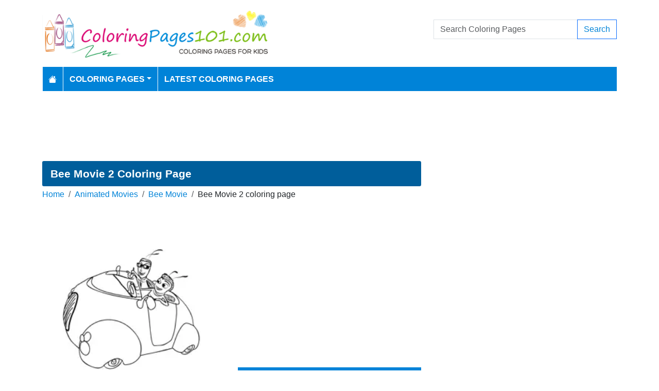

--- FILE ---
content_type: text/html; charset=utf-8
request_url: https://www.coloringpages101.com/Bee-Movie-coloring-pages/90082-Bee-Movie-2-coloring-page
body_size: 6845
content:
<!DOCTYPE html>
<html>
<head>
    <meta charset="utf-8" />
    <meta name="viewport" content="width=device-width, initial-scale=1.0" />
    <title>Bee Movie 2 Coloring Page for Kids - Free Bee Movie Printable Coloring Pages Online for Kids - ColoringPages101.com | Coloring Pages for Kids</title>
    <meta name="description" content="Free printable Bee Movie 2 coloring page for kids to download, Bee Movie coloring pages" />
    <meta name="keywords" content="Bee Movie 2,Bee Movie, animated, fantasy, films" />
    <link rel="apple-touch-icon" sizes="180x180" href="/apple-touch-icon.png">
<link rel="icon" type="image/png" sizes="32x32" href="/favicon-32x32.png">
<link rel="icon" type="image/png" sizes="16x16" href="/favicon-16x16.png">
<link rel="manifest" href="/site.webmanifest">
<link rel="mask-icon" href="/safari-pinned-tab.svg" color="#5bbad5">
<meta name="msapplication-TileColor" content="#da532c">
<meta name="theme-color" content="#ffffff">
<meta name="p:domain_verify" content="4dea89f9d78b6bc8e78d8cbe3026a586"/>
    
        <meta property="og:image" content="https://www.coloringpages101.com/coloring-pages/Animated-Movies/Bee-Movie/Bee-Movie-2.webp" />
        <meta property="og:url" content="https://www.coloringpages101.com/Bee-Movie-coloring-pages/90082-Bee-Movie-2-coloring-page" />
    
        <link href="https://cdn.jsdelivr.net/npm/bootstrap@5.3.6/dist/css/bootstrap.min.css" rel="stylesheet" integrity="sha384-4Q6Gf2aSP4eDXB8Miphtr37CMZZQ5oXLH2yaXMJ2w8e2ZtHTl7GptT4jmndRuHDT" crossorigin="anonymous">
        <link rel="stylesheet" href="/themes/ColoringPages101/site.min.css" />
    
    
    
    <script type="application/ld+json">
    {
      "@context": "https://schema.org/",
      "@type": "ImageObject",
      "contentUrl": "https://www.coloringpages101.com/coloring-pages/Animated-Movies/Bee-Movie/Bee-Movie-2.webp",
      "creditText": "Bee Movie 2 Coloring Page for Kids",
      "creator": {
        "@type": "Organization",
        "name": "ColoringPages101"
       }
    }
    </script>




        <link rel="amphtml" href="https://www.coloringpages101.com/amp/Bee-Movie-coloring-pages/90082-Bee-Movie-2-coloring-page" />

    
    <script async src="//pagead2.googlesyndication.com/pagead/js/adsbygoogle.js"></script>

</head>
<body>
    
<header>
    <div class="container">

        <div class="row">
            <div class="col-sm-5"><a href="/"><img src="/themes/coloringpages101/images/logo.png" class="img-fluid w-100 my-3" width="550" height="100" alt="Logo" /></a></div>
            <div class="col-sm-3 align-self-center text-center">

            </div>
            <div class="col-sm-4 d-flex align-items-center">
                <form class="w-100" action="/search" method="post">
                    <div class="input-group mb-3">
                        <input type="text" class="form-control" placeholder="Search Coloring Pages" aria-label="Search Coloring Pages" aria-describedby="button-addon2" name="search">
                        <div class="input-group-append">
                            <button class="btn btn-outline-primary" type="submit" id="button-addon2" name="btnSearch" value="1">Search</button>
                        </div>

                    </div>
                </form>
            </div>
        </div>

        <nav class="navbar navbar-dark navbar-expand-md">
            <button class="navbar-toggler" type="button" data-bs-toggle="collapse" data-bs-target="#navbarCollapse"
                    aria-controls="navbarCollapse" aria-expanded="false" aria-label="Toggle navigation">
                <span class="navbar-toggler-icon"></span>
            </button>
            <div class="collapse navbar-collapse" id="navbarCollapse">
                <ul class="navbar-nav">
                    <li class="nav-item">
                        <a class="nav-link" href="/">
                            <svg xmlns="http://www.w3.org/2000/svg" width="16" height="16" fill="currentColor" class="bi bi-house-fill" viewBox="0 0 16 16">
                                <path d="M8.707 1.5a1 1 0 0 0-1.414 0L.646 8.146a.5.5 0 0 0 .708.708L8 2.207l6.646 6.647a.5.5 0 0 0 .708-.708L13 5.793V2.5a.5.5 0 0 0-.5-.5h-1a.5.5 0 0 0-.5.5v1.293z" />
                                <path d="m8 3.293 6 6V13.5a1.5 1.5 0 0 1-1.5 1.5h-9A1.5 1.5 0 0 1 2 13.5V9.293z" />
                            </svg>
                        </a>
                    </li>
                    <li class="nav-item dropdown">
                        <a class="nav-link dropdown-toggle" href="/coloring-pages-for-kids" id="navbarDropdown" role="button" data-bs-toggle="dropdown" aria-haspopup="true" aria-expanded="false">Coloring Pages</a>

                        <ul class="dropdown-menu multi-column columns-2" aria-labelledby="navbarDropdown">
                            <div class="row g-0">
                                    <div class="col-6">
                                        <ul class="multi-column-dropdown">
                                                <li><a class="dropdown-item" href="/Activities-coloring-pages">Activities</a></li>
                                                <li><a class="dropdown-item" href="/Animals-coloring-pages">Animals</a></li>
                                                <li><a class="dropdown-item" href="/Animated-Movies-coloring-pages">Animated Movies</a></li>
                                                <li><a class="dropdown-item" href="/Animated-TV-Series-coloring-pages">Animated Series</a></li>
                                                <li><a class="dropdown-item" href="/Anime-and-Manga-coloring-pages">Anime and Manga</a></li>
                                                <li><a class="dropdown-item" href="/Architectures-coloring-pages">Architectures</a></li>
                                                <li><a class="dropdown-item" href="/Cartoon-Characters-coloring-pages">Cartoon Characters</a></li>
                                                <li><a class="dropdown-item" href="/Cartoon-Movies-coloring-pages">Cartoon Movies</a></li>
                                                <li><a class="dropdown-item" href="/Cartoons-coloring-pages">Cartoons</a></li>
                                                <li><a class="dropdown-item" href="/Comics-coloring-pages">Comics</a></li>
                                                <li><a class="dropdown-item" href="/Countries-coloring-pages">Countries</a></li>
                                                <li><a class="dropdown-item" href="/Education-coloring-pages">Education</a></li>
                                                <li><a class="dropdown-item" href="/Entertainment-coloring-pages">Entertainment</a></li>
                                                <li><a class="dropdown-item" href="/Everyday-Objects-coloring-pages">Everyday Objects</a></li>
                                                <li><a class="dropdown-item" href="/Famous-Artist-coloring-pages">Famous Artist</a></li>
                                                <li><a class="dropdown-item" href="/Fantasy-and-Sci-Fi-coloring-pages">Fantasy and Sci-Fi</a></li>
                                                <li><a class="dropdown-item" href="/Fashion-coloring-pages">Fashion</a></li>
                                                <li><a class="dropdown-item" href="/Film--TV-coloring-pages">Film &amp; TV</a></li>
                                                <li><a class="dropdown-item" href="/Flowers-coloring-pages">Flowers</a></li>
                                                <li><a class="dropdown-item" href="/Food--Drinks-coloring-pages">Food &amp; Drinks</a></li>
                                        </ul>
                                    </div>
                                    <div class="col-6">
                                        <ul class="multi-column-dropdown">
                                                <li><a class="dropdown-item" href="/Fruits-coloring-pages">Fruits</a></li>
                                                <li><a class="dropdown-item" href="/Good-Habits-coloring-pages">Good Habits</a></li>
                                                <li><a class="dropdown-item" href="/Holidays-coloring-pages">Holidays</a></li>
                                                <li><a class="dropdown-item" href="/Home--Office-coloring-pages">Home &amp; Office</a></li>
                                                <li><a class="dropdown-item" href="/Military-coloring-pages">Military</a></li>
                                                <li><a class="dropdown-item" href="/Musical-Instruments-coloring-pages">Musical Instruments</a></li>
                                                <li><a class="dropdown-item" href="/Mythical-Creatures-coloring-pages">Mythical Creatures</a></li>
                                                <li><a class="dropdown-item" href="/Natural-World-coloring-pages">Natural World</a></li>
                                                <li><a class="dropdown-item" href="/Nature-coloring-pages">Nature</a></li>
                                                <li><a class="dropdown-item" href="/Other-coloring-pages">Other</a></li>
                                                <li><a class="dropdown-item" href="/Peoples-coloring-pages">Peoples</a></li>
                                                <li><a class="dropdown-item" href="/Plants--Trees-coloring-pages">Plants &amp; Trees</a></li>
                                                <li><a class="dropdown-item" href="/Princess-coloring-pages">Princess</a></li>
                                                <li><a class="dropdown-item" href="/Religions-coloring-pages">Religions</a></li>
                                                <li><a class="dropdown-item" href="/Sports-coloring-pages">Sports</a></li>
                                                <li><a class="dropdown-item" href="/Technology-coloring-pages">Technology</a></li>
                                                <li><a class="dropdown-item" href="/Toys-coloring-pages">Toys</a></li>
                                                <li><a class="dropdown-item" href="/Transport-coloring-pages">Transport</a></li>
                                                <li><a class="dropdown-item" href="/Vegetables-coloring-pages">Vegetables</a></li>
                                                <li><a class="dropdown-item" href="/Video-Games-coloring-pages">Video Games</a></li>
                                        </ul>
                                    </div>
                            </div>
                        </ul>
                    </li>

                    <li class="nav-item">
                        <a class="nav-link" href="/latest-coloring-pages">Latest Coloring Pages</a>
                    </li>



                </ul>
            </div>
        </nav>
    </div>
</header>
<div class="container mt-2 topbanner">
            <div class="row d-print-none">
            <div class="col-12">
                <div style="mb-2" style="height: 120px;">
<!-- ColoringPages101 -->
<ins class="adsbygoogle"
     style="display:block;width:100%;height:120px;"
     data-ad-client="ca-pub-5462037705331087"
     data-ad-slot="7261089452"></ins>
</div>
            </div>
        </div>

</div>
    


<div class="vh-100 coloring-page-print">
    <img src="/coloring-pages/Animated-Movies/Bee-Movie/Bee-Movie-2.webp" />
</div>
<div class="container my-2 d-print-none">
    <div class="row">
        <div class="col-lg-8">
            <h1>Bee Movie 2 Coloring Page</h1>
            <div class="my-1">
                <nav aria-label="breadcrumb">
<ol class="breadcrumb">
<li class="breadcrumb-item"><a href="/"> Home</a></li>
<li class="breadcrumb-item"><a href="/Animated-Movies-coloring-pages"> Animated Movies </a></li>
<li class="breadcrumb-item"><a href="/Animated-Movies/Bee-Movie-coloring-pages"> Bee Movie </a></li>
<li class="breadcrumb-item">Bee Movie 2 coloring page</li>
</ol>
</nav>


            </div>
            <div class="row">
                <div class="col-md-6">
                    <a href="/coloring-pages/Animated-Movies/Bee-Movie/Bee-Movie-2.webp" target="_blank">
                        <img src="/coloring-pages/Animated-Movies/Bee-Movie/Bee-Movie-2-thumb.webp" alt="Bee Movie 2" class="mx-auto d-block my-3 img-fluid w-100" fetchpriority="high" width="250" height="250" />
                    </a>
                </div>
                <div class="col-md-6">

                            <div class="row d-print-none">
            <div class="col-12">
                <div style="height: 300px;">
<!-- ColoringPages101 -->
<ins class="adsbygoogle"
     style="display:block;width:100%;height:300px;"
     data-ad-client="ca-pub-5462037705331087"
     data-ad-slot="7261089452"></ins>
</div>
            </div>
        </div>

                    <div class="d-flex gap-2 my-2">
                        <a class="btn btn-primary btn-lg flex-fill" href="javascript:;" onclick="window.print();">Print</a>
                        <a class="btn btn-primary btn-lg flex-fill d-none share-button" href="javascript:shareLink();">Share</a>
                    </div>
                    <div class="d-flex gap-2 my-2">
                        <a class="btn btn-outline-primary btn-lg flex-fill" href="/Bee-Movie-coloring-pages/90082-Bee-Movie-2-coloring-page?pdf=1">Download PDF</a>
                        <a class="btn btn-outline-primary btn-lg flex-fill" href="/Bee-Movie-coloring-pages/90082-Bee-Movie-2-coloring-page?download=1">Download PNG</a>
                    </div>
                    <div class="d-grid gap-3 my-2">

                    </div>
                        <div> Tags: <a href="/search/Bee%20Movie%202">Bee Movie 2</a>, <a href="/search/Bee%20Movie">Bee Movie</a>, <a href="/search/animated">animated</a>, <a href="/search/fantasy">fantasy</a>, <a href="/search/films">films</a></div>
                </div>
            </div>


            <h2 class="text-bg-primary p-3 rounded-top">More Bee Movie Coloring Pages</h2>
                        <div class="row g-2">
                                    <div class="col-md-3 col-sm-4 col-6">
                                        <div class="card image-box h-100">
        <a href="/Bee-Movie-coloring-pages/90088-The-Barry-B-Benson-Bee-coloring-page"><img class="card-img-top lazy img-fluid" data-src="/coloring-pages/Animated-Movies/Bee-Movie/The-Barry-B-Benson-Bee-thumb.webp" alt="The Barry B. Benson Bee Free Coloring Page for Kids" width="250" height="250"></a>

    <div class="card-body">
        <h5 class="card-title"><a href="/Bee-Movie-coloring-pages/90088-The-Barry-B-Benson-Bee-coloring-page">The Barry B. Benson Bee</a></h5>
    </div>
</div>
                                    </div>
                                    <div class="col-md-3 col-sm-4 col-6">
                                        <div class="card image-box h-100">
        <a href="/Bee-Movie-coloring-pages/90087-The-Adam-Flayman-Bee-coloring-page"><img class="card-img-top lazy img-fluid" data-src="/coloring-pages/Animated-Movies/Bee-Movie/The-Adam-Flayman-Bee-thumb.webp" alt="The Adam Flayman Bee Free Coloring Page for Kids" width="250" height="250"></a>

    <div class="card-body">
        <h5 class="card-title"><a href="/Bee-Movie-coloring-pages/90087-The-Adam-Flayman-Bee-coloring-page">The Adam Flayman Bee</a></h5>
    </div>
</div>
                                    </div>
                                    <div class="col-md-3 col-sm-4 col-6">
                                        <div class="card image-box h-100">
        <a href="/Bee-Movie-coloring-pages/90086-Relaxing-Barry-B-Benson-Bee-coloring-page"><img class="card-img-top lazy img-fluid" data-src="/coloring-pages/Animated-Movies/Bee-Movie/Relaxing-Barry-B-Benson-Bee-thumb.webp" alt="Relaxing Barry B. Benson Bee Free Coloring Page for Kids" width="250" height="250"></a>

    <div class="card-body">
        <h5 class="card-title"><a href="/Bee-Movie-coloring-pages/90086-Relaxing-Barry-B-Benson-Bee-coloring-page">Relaxing Barry B. Benson Bee</a></h5>
    </div>
</div>
                                    </div>
                                    <div class="col-md-3 col-sm-4 col-6">
                                        <div class="card image-box h-100">
        <a href="/Bee-Movie-coloring-pages/90085-Flying-Bee-coloring-page"><img class="card-img-top lazy img-fluid" data-src="/coloring-pages/Animated-Movies/Bee-Movie/Flying-Bee-thumb.webp" alt="Flying Bee Free Coloring Page for Kids" width="250" height="250"></a>

    <div class="card-body">
        <h5 class="card-title"><a href="/Bee-Movie-coloring-pages/90085-Flying-Bee-coloring-page">Flying Bee</a></h5>
    </div>
</div>
                                    </div>
                                    <div class="col-md-3 col-sm-4 col-6">
                                        <div class="card image-box h-100">
        <a href="/Bee-Movie-coloring-pages/90084-Bee-Standing-In-Attitude-coloring-page"><img class="card-img-top lazy img-fluid" data-src="/coloring-pages/Animated-Movies/Bee-Movie/Bee-Standing-In-Attitude-thumb.webp" alt="Bee Standing In Attitude Free Coloring Page for Kids" width="250" height="250"></a>

    <div class="card-body">
        <h5 class="card-title"><a href="/Bee-Movie-coloring-pages/90084-Bee-Standing-In-Attitude-coloring-page">Bee Standing In Attitude</a></h5>
    </div>
</div>
                                    </div>
                                    <div class="col-md-3 col-sm-4 col-6">
                                        <div class="card image-box h-100">
        <a href="/Bee-Movie-coloring-pages/90083-Bee-Movie-3-coloring-page"><img class="card-img-top lazy img-fluid" data-src="/coloring-pages/Animated-Movies/Bee-Movie/Bee-Movie-3-thumb.webp" alt="Bee Movie 3 Free Coloring Page for Kids" width="250" height="250"></a>

    <div class="card-body">
        <h5 class="card-title"><a href="/Bee-Movie-coloring-pages/90083-Bee-Movie-3-coloring-page">Bee Movie 3</a></h5>
    </div>
</div>
                                    </div>
                                    <div class="col-md-3 col-sm-4 col-6">
                                        <div class="card image-box h-100">
        <a href="/Bee-Movie-coloring-pages/90081-Bee-Movie-1-coloring-page"><img class="card-img-top lazy img-fluid" data-src="/coloring-pages/Animated-Movies/Bee-Movie/Bee-Movie-1-thumb.webp" alt="Bee Movie 1 Free Coloring Page for Kids" width="250" height="250"></a>

    <div class="card-body">
        <h5 class="card-title"><a href="/Bee-Movie-coloring-pages/90081-Bee-Movie-1-coloring-page">Bee Movie 1</a></h5>
    </div>
</div>
                                    </div>
                                    <div class="col-md-3 col-sm-4 col-6">
                                        <div class="card image-box h-100">
        <a href="/Bee-Movie-coloring-pages/76396-Wow-coloring-page"><img class="card-img-top lazy img-fluid" data-src="/coloring-pages/Cartoon-Movies/Bee-Movie/tn_Wow-coloring-page.webp" alt="Wow Free Coloring Page for Kids" width="250" height="250"></a>

    <div class="card-body">
        <h5 class="card-title"><a href="/Bee-Movie-coloring-pages/76396-Wow-coloring-page">Wow</a></h5>
    </div>
</div>
                                    </div>
                                    <div class="col-md-3 col-sm-4 col-6">
                                        <div class="card image-box h-100">
        <a href="/Bee-Movie-coloring-pages/76395-Martin-Benson-coloring-page"><img class="card-img-top lazy img-fluid" data-src="/coloring-pages/Cartoon-Movies/Bee-Movie/tn_Martin-Benson-coloring-page.webp" alt="Martin Benson Free Coloring Page for Kids" width="250" height="250"></a>

    <div class="card-body">
        <h5 class="card-title"><a href="/Bee-Movie-coloring-pages/76395-Martin-Benson-coloring-page">Martin Benson</a></h5>
    </div>
</div>
                                    </div>
                                    <div class="col-md-3 col-sm-4 col-6">
                                        <div class="card image-box h-100">
        <a href="/Bee-Movie-coloring-pages/76394-Dancing-Bee-coloring-page"><img class="card-img-top lazy img-fluid" data-src="/coloring-pages/Cartoon-Movies/Bee-Movie/tn_Dancing-Bee-coloring-page.webp" alt="Dancing Bee Free Coloring Page for Kids" width="250" height="250"></a>

    <div class="card-body">
        <h5 class="card-title"><a href="/Bee-Movie-coloring-pages/76394-Dancing-Bee-coloring-page">Dancing Bee</a></h5>
    </div>
</div>
                                    </div>
                                    <div class="col-md-3 col-sm-4 col-6">
                                        <div class="card image-box h-100">
        <a href="/Bee-Movie-coloring-pages/76393-Bee-coloring-page"><img class="card-img-top lazy img-fluid" data-src="/coloring-pages/Cartoon-Movies/Bee-Movie/tn_Bee-coloring-page.webp" alt="Bee Free Coloring Page for Kids" width="250" height="250"></a>

    <div class="card-body">
        <h5 class="card-title"><a href="/Bee-Movie-coloring-pages/76393-Bee-coloring-page">Bee</a></h5>
    </div>
</div>
                                    </div>
                                    <div class="col-md-3 col-sm-4 col-6">
                                        <div class="card image-box h-100">
        <a href="/Bee-Movie-coloring-pages/76392-Bee-Standing-coloring-page"><img class="card-img-top lazy img-fluid" data-src="/coloring-pages/Cartoon-Movies/Bee-Movie/tn_Bee-Standing-coloring-page.webp" alt="Bee Standing Free Coloring Page for Kids" width="250" height="250"></a>

    <div class="card-body">
        <h5 class="card-title"><a href="/Bee-Movie-coloring-pages/76392-Bee-Standing-coloring-page">Bee Standing</a></h5>
    </div>
</div>
                                    </div>
                        </div>
            <a href="/Animated-Movies/Bee-Movie-coloring-pages" class="btn btn-primary float-end mt-2">View All Bee Movie Coloring Pages</a>
            <div class="clearfix"></div>

        </div>
        <div class="col-lg-4">
                    <div class="row d-print-none">
            <div class="col-12">
                <div style="height: 600px;">
<!-- ColoringPages101 -->
<ins class="adsbygoogle"
     style="display:block;width:100%;height:600px;"
     data-ad-client="ca-pub-5462037705331087"
     data-ad-slot="7261089452"></ins>
</div>
            </div>
        </div>

            <div class="m-3"></div>
                <div class="card">
        <div class="card-body tagcloud">
            <a href="/search/alphabet%20lore" class="tagw_3">alphabet lore</a> 
<a href="/search/Artist" class="tagw_4">Artist</a> 
<a href="/search/ash%20pokemon" class="tagw_4">ash pokemon</a> 
<a href="/search/Aurora%20Magic%20Story%20Reading" class="tagw_4">Aurora Magic Story Reading</a> 
<a href="/search/avocets" class="tagw_4">avocets</a> 
<a href="/search/baby%20bot" class="tagw_4">baby bot</a> 
<a href="/search/Bahrain" class="tagw_3">Bahrain</a> 
<a href="/search/Banban" class="tagw_3">Banban</a> 
<a href="/search/Beans%202" class="tagw_4">Beans 2</a> 
<a href="/search/Becky%20Robot%20Trains" class="tagw_4">Becky Robot Trains</a> 
<a href="/search/bloop" class="tagw_4">bloop</a> 
<a href="/search/Branch%20Toucan%20Bird" class="tagw_4">Branch Toucan Bird</a> 
<a href="/search/Bruins" class="tagw_4">Bruins</a> 
<a href="/search/cars" class="tagw_5">cars</a> 
<a href="/search/Cartoon%20Network" class="tagw_4">Cartoon Network</a> 
<a href="/search/cats" class="tagw_4">cats</a> 
<a href="/search/Ceruledge" class="tagw_4">Ceruledge</a> 
<a href="/search/Chansey" class="tagw_4">Chansey</a> 
<a href="/search/charlie%20brown" class="tagw_4">charlie brown</a> 
<a href="/search/Chataigne" class="tagw_4">Chataigne</a> 
<a href="/search/Chhota%20Bheem" class="tagw_4">Chhota Bheem</a> 
<a href="/search/christmas" class="tagw_3">christmas</a> 
<a href="/search/Christmas%20marvel" class="tagw_4">Christmas marvel</a> 
<a href="/search/Clash%20Royale" class="tagw_4">Clash Royale</a> 
<a href="/search/coca%20cola" class="tagw_4">coca cola</a> 
<a href="/search/Colorful%20Citrus%20Slice" class="tagw_4">Colorful Citrus Slice</a> 
<a href="/search/colour%20blocks" class="tagw_4">colour blocks</a> 
<a href="/search/Corgi%20Puppy%20Face" class="tagw_4">Corgi Puppy Face</a> 
<a href="/search/cuviers" class="tagw_4">cuviers</a> 
<a href="/search/Danish%20Pointer" class="tagw_4">Danish Pointer</a> 
<a href="/search/Disney" class="tagw_4">Disney</a> 
<a href="/search/Disney%20Pixar%20cars" class="tagw_4">Disney Pixar cars</a> 
<a href="/search/dolphins" class="tagw_4">dolphins</a> 
<a href="/search/doors" class="tagw_3">doors</a> 
<a href="/search/Eiffel%20Tower" class="tagw_4">Eiffel Tower</a> 
<a href="/search/elsa" class="tagw_4">elsa</a> 
<a href="/search/Fluttershy%20Human%20My%20Little%20Pony%20Equestria%20Girls" class="tagw_4">Fluttershy Human My Little Pony Equestria Girls</a> 
<a href="/search/Frosty%20the%20Snowman" class="tagw_4">Frosty the Snowman</a> 
<a href="/search/Funny%20Snoopy" class="tagw_4">Funny Snoopy</a> 
<a href="/search/g%20alphabet" class="tagw_4">g alphabet</a> 
<a href="/search/Games" class="tagw_4">Games</a> 
<a href="/search/Go%20Go%20Dino" class="tagw_1">Go Go Dino</a> 
<a href="/search/grease" class="tagw_4">grease</a> 
<a href="/search/hanuman" class="tagw_4">hanuman</a> 
<a href="/search/Hatterene" class="tagw_4">Hatterene</a> 
<a href="/search/hello%20kitty" class="tagw_4">hello kitty</a> 
<a href="/search/Hello%20Kitty%20Reindeer" class="tagw_4">Hello Kitty Reindeer</a> 
<a href="/search/I%20ready" class="tagw_4">I ready</a> 
<a href="/search/Jigglypuff%20Pokemon%20GO" class="tagw_4">Jigglypuff Pokemon GO</a> 
<a href="/search/Julius%20Jr" class="tagw_5">Julius Jr</a> 
<a href="/search/Kitsune%20Blox%20Fruits" class="tagw_4">Kitsune Blox Fruits</a> 
<a href="/search/large" class="tagw_4">large</a> 
<a href="/search/Lemons%202" class="tagw_4">Lemons 2</a> 
<a href="/search/Loula" class="tagw_4">Loula</a> 
<a href="/search/lute" class="tagw_4">lute</a> 
<a href="/search/marowak" class="tagw_4">marowak</a> 
<a href="/search/Megatron" class="tagw_4">Megatron</a> 
<a href="/search/mickey%20mouse" class="tagw_5">mickey mouse</a> 
<a href="/search/Miraculous%20kwami" class="tagw_4">Miraculous kwami</a> 
<a href="/search/MLB%20Team%20Logos" class="tagw_3">MLB Team Logos</a> 
<a href="/search/my%20little%20pony" class="tagw_5">my little pony</a> 
<a href="/search/octonauts" class="tagw_4">octonauts</a> 
<a href="/search/Octopod%20Octonauts" class="tagw_4">Octopod Octonauts</a> 
<a href="/search/Orange%20Fruit" class="tagw_5">Orange Fruit</a> 
<a href="/search/paw%20patrol" class="tagw_4">paw patrol</a> 
<a href="/search/Peachy%20Cream" class="tagw_4">Peachy Cream</a> 
<a href="/search/pokemon" class="tagw_3">pokemon</a> 
<a href="/search/Pok%C3%A9mon" class="tagw_4">Pokémon</a> 
<a href="/search/POKEMON%20squirtle" class="tagw_4">POKEMON squirtle</a> 
<a href="/search/Pomegranate%202" class="tagw_4">Pomegranate 2</a> 
<a href="/search/poppy%20playtime" class="tagw_3">poppy playtime</a> 
<a href="/search/Princess%20Snow%20White%208" class="tagw_4">Princess Snow White 8</a> 
<a href="/search/Pucca%20Wear%20Sunglasses" class="tagw_4">Pucca Wear Sunglasses</a> 
<a href="/search/purple%20rainbow%20friends" class="tagw_4">purple rainbow friends</a> 
<a href="/search/rainbow%20friends" class="tagw_3">rainbow friends</a> 
<a href="/search/shadow%20milk%20cookie" class="tagw_3">shadow milk cookie</a> 
<a href="/search/Shin%20chan" class="tagw_2">Shin chan</a> 
<a href="/search/Skeleton%20Minecraft" class="tagw_4">Skeleton Minecraft</a> 
<a href="/search/Sleeping%20Beauty" class="tagw_4">Sleeping Beauty</a> 
<a href="/search/Smiling%20Friends" class="tagw_4">Smiling Friends</a> 
<a href="/search/Soda" class="tagw_4">Soda</a> 
<a href="/search/sofa" class="tagw_4">sofa</a> 
<a href="/search/Sonic" class="tagw_4">Sonic</a> 
<a href="/search/spongebob" class="tagw_4">spongebob</a> 
<a href="/search/Sports%20Logos" class="tagw_4">Sports Logos</a> 
<a href="/search/SRT%20Hellcat" class="tagw_4">SRT Hellcat</a> 
<a href="/search/Standing%20Miffy" class="tagw_4">Standing Miffy</a> 
<a href="/search/Star%20Wars%20Attack" class="tagw_4">Star Wars Attack</a> 
<a href="/search/Strawberries%20Red" class="tagw_4">Strawberries Red</a> 
<a href="/search/Stronger%20Astro%20Boy" class="tagw_4">Stronger Astro Boy</a> 
<a href="/search/super%20mario" class="tagw_4">super mario</a> 
<a href="/search/superkitties" class="tagw_4">superkitties</a> 
<a href="/search/Tangled%20Castle" class="tagw_4">Tangled Castle</a> 
<a href="/search/TEENAGE%20MUTANT%20NINJA%20TURTLES" class="tagw_4">TEENAGE MUTANT NINJA TURTLES</a> 
<a href="/search/The%20Unicorn" class="tagw_4">The Unicorn</a> 
<a href="/search/titipo" class="tagw_3">titipo</a> 
<a href="/search/Ugly" class="tagw_3">Ugly</a> 
<a href="/search/Video%20Games" class="tagw_4">Video Games</a> 
<a href="/search/White%20lily%20cookie" class="tagw_4">White lily cookie</a> 
<a href="/search/zygarde" class="tagw_4">zygarde</a> 

        </div>
    </div>

        </div>
    </div>


</div>
<div class="modal fade" id="imageModal" tabindex="-1" aria-labelledby="exampleModalLabel" aria-hidden="true">
    <div class="modal-dialog modal-dialog-centered">
        <div class="modal-content">
            <div class="modal-header">
                <button type="button" class="btn-close" data-bs-dismiss="modal" aria-label="Close"></button>
            </div>
            <div class="modal-body text-center">
                <a class="btn btn-primary btn-md" href="/Bee-Movie-coloring-pages/90082-Bee-Movie-2-coloring-page?pdf=1">Download PDF</a>
                <a class="btn btn-primary btn-md" href="/Bee-Movie-coloring-pages/90082-Bee-Movie-2-coloring-page?download=1">Download PNG</a>
                <a class="btn btn-primary btn-md d-none share-button" href="javascript:shareLink();">Share</a>
            </div>
            <div class="modal-footer">
                <button type="button" class="btn btn-secondary" data-bs-dismiss="modal">Close</button>
            </div>
        </div>
    </div>
</div>


    <footer>
    <div class="bg-dark py-4">
        <div class="container">
            <div class="row">

                <div class="col-lg-2">
                        <p>Information</p>
                        <ul class="fa-ul">
                                <li><i class="fa-li fa fa-arrow-right"></i><a href="/contactus">Contact Us</a></li>
                                <li><i class="fa-li fa fa-arrow-right"></i><a href="/pages/privacy-policy">Privacy Policy</a></li>
                        </ul>
                </div>
                <div class="col-lg-2">
                </div>
                <div class="col-lg-4">
                    <p>Follow Us</p>



                </div>
                <div class="col-lg-4">
                    <form action="/mailinglist" method="post">
    <p>Please enter your email address below</p>
    <div class="input-group">
        <input type="email" class="form-control" placeholder="Enter your email address" name="email">
        <div class="input-group-append">
            <button class="btn btn-primary" type="submit" id="button-addon2" name="btnSearch">Submit</button>
        </div>
    </div>
</form>
                </div>
            </div>
        </div>
    </div>
    <div class="bg-dark1 py-2">
        <div class="container">
            <div class="d-flex justify-content-between align-items-center">
                <div> Copyright © 2025 ColoringPages101.com. All rights reserved.</div>
            </div>

        </div>

    </div>

</footer>
    
        <script src="https://cdn.jsdelivr.net/npm/bootstrap@5.3.6/dist/js/bootstrap.bundle.min.js" integrity="sha384-j1CDi7MgGQ12Z7Qab0qlWQ/Qqz24Gc6BM0thvEMVjHnfYGF0rmFCozFSxQBxwHKO" crossorigin="anonymous"></script>
        <script src="https://cdn.jsdelivr.net/npm/vanilla-lazyload@19.1.3/dist/lazyload.min.js"></script>
        <script src="/js/site.min.js"></script>
    
    
    
    <script>
        if (navigator.share) {
            let dropDowns = Array.from(document.querySelectorAll('.share-button'));
            dropDowns.forEach(node => {
                node.classList.remove('d-none');
            });
        }
        function shareLink() {
            navigator.share({
                title: 'Bee Movie 2',
                text: 'Bee Movie 2 Printable Free Coloring Page',
                url: 'https://www.coloringpages101.com/Bee-Movie-coloring-pages/90082-Bee-Movie-2-coloring-page'
            })
                .then(() => console.log('Shared successfully'))
                .catch(error => console.log('Error sharing:', error));
        }
    </script>


        

    <!-- Default Statcounter code for Coloringpages101.com
http://www.coloringpages101.com -->
<script type="text/javascript">
var sc_project=9781590; 
var sc_invisible=1; 
var sc_security="b3977110"; 
</script>
<script type="text/javascript"
src="https://www.statcounter.com/counter/counter.js"
async></script>
<noscript><div class="statcounter"><a title="Web Analytics
Made Easy - StatCounter" href="https://statcounter.com/"
target="_blank"><img class="statcounter"
src="https://c.statcounter.com/9781590/0/b3977110/1/"
alt="Web Analytics Made Easy -
StatCounter"></a></div></noscript>
<!-- End of Statcounter Code -->

<script type="text/javascript">
    (function(c,l,a,r,i,t,y){
        c[a]=c[a]||function(){(c[a].q=c[a].q||[]).push(arguments)};
        t=l.createElement(r);t.async=1;t.src="https://www.clarity.ms/tag/"+i;
        y=l.getElementsByTagName(r)[0];y.parentNode.insertBefore(t,y);
    })(window, document, "clarity", "script", "k15z0rmrkm");
</script>

<script>
  [].forEach.call(document.querySelectorAll('.adsbygoogle'), function(){
    (adsbygoogle = window.adsbygoogle || []).push({});
});
</script>
    <div class="overlayLoader"></div>
    <div id="ajaxResult"></div>
        
<script defer src="https://static.cloudflareinsights.com/beacon.min.js/vcd15cbe7772f49c399c6a5babf22c1241717689176015" integrity="sha512-ZpsOmlRQV6y907TI0dKBHq9Md29nnaEIPlkf84rnaERnq6zvWvPUqr2ft8M1aS28oN72PdrCzSjY4U6VaAw1EQ==" data-cf-beacon='{"version":"2024.11.0","token":"b952def41f944aae8e40d85ea8006247","r":1,"server_timing":{"name":{"cfCacheStatus":true,"cfEdge":true,"cfExtPri":true,"cfL4":true,"cfOrigin":true,"cfSpeedBrain":true},"location_startswith":null}}' crossorigin="anonymous"></script>
</body>
</html>

--- FILE ---
content_type: text/html; charset=utf-8
request_url: https://www.google.com/recaptcha/api2/aframe
body_size: 264
content:
<!DOCTYPE HTML><html><head><meta http-equiv="content-type" content="text/html; charset=UTF-8"></head><body><script nonce="ckiNKp7SL-_Es71ZCo_pAg">/** Anti-fraud and anti-abuse applications only. See google.com/recaptcha */ try{var clients={'sodar':'https://pagead2.googlesyndication.com/pagead/sodar?'};window.addEventListener("message",function(a){try{if(a.source===window.parent){var b=JSON.parse(a.data);var c=clients[b['id']];if(c){var d=document.createElement('img');d.src=c+b['params']+'&rc='+(localStorage.getItem("rc::a")?sessionStorage.getItem("rc::b"):"");window.document.body.appendChild(d);sessionStorage.setItem("rc::e",parseInt(sessionStorage.getItem("rc::e")||0)+1);localStorage.setItem("rc::h",'1765050144720');}}}catch(b){}});window.parent.postMessage("_grecaptcha_ready", "*");}catch(b){}</script></body></html>